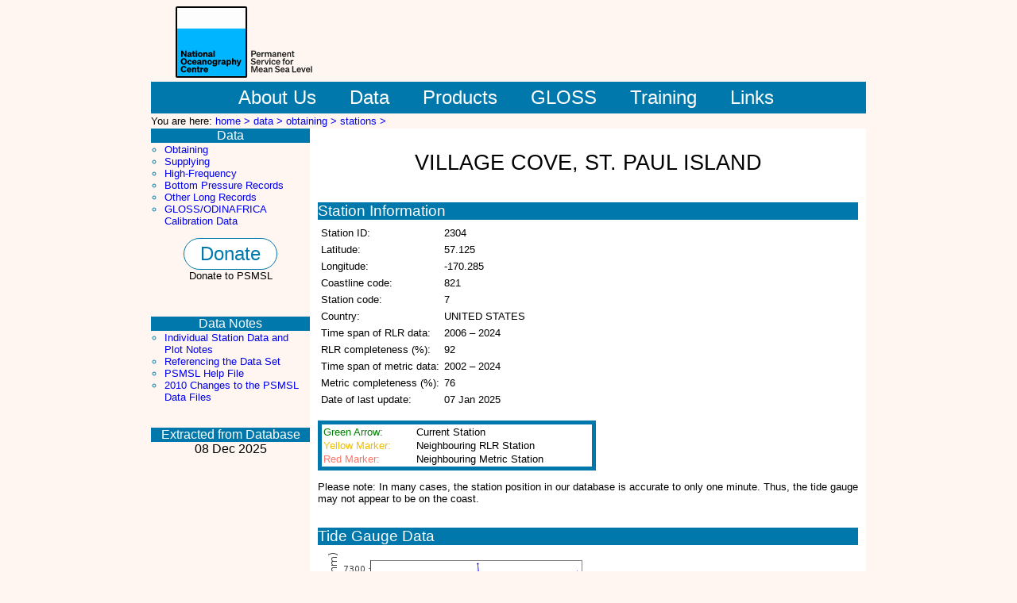

--- FILE ---
content_type: text/html; charset=UTF-8
request_url: https://psmsl.org/data/obtaining/stations/2304.php
body_size: 3900
content:

<!DOCTYPE HTML PUBLIC "-//W3C//DTD HTML 4.01 Transitional//EN"
"http://www.w3.org/TR/html4/loose.dtd">

<html lang="en">

<head>


<title>
Data and Station Information for VILLAGE COVE, ST. PAUL ISLAND</title>

<link rel="shortcut icon" type="image/x-icon" href="/graphics/favicon.ico" >
<link rel="icon" href="/graphics/favicon.png" type="image/png">
<link rel="stylesheet" href="/style.css" type="text/css" media="screen" >
<link rel="stylesheet" href="/print.css" type="text/css" media="print" >

</head>

<body onload="onLoad()">

<div id="global">

<div id="header">

        <a href="#MainContent" class="hide" title="jump to main content">Jump to main content.</a>

  <a href="/"><img class="top_logo" src="/graphics/logo2023-psmsl.svg" height="90px" alt="Permanent Service for Mean Sea Level (PSMSL) logo"></a>
  <!-- <a href="/"><img class="top_logo" src="/graphics/psmsl_noc_header.png" alt="Permanent Service for Mean Sea Level (PSMSL) logo"></a> -->

</div>
<div id="TopMenuBar">
<ul id="level1Nav">
 

<li><a href="/about_us/" title="About Us" ><span class="TopMenu"> &nbsp;&nbsp;&nbsp;About Us&nbsp;&nbsp;&nbsp;</span></a></li>
<li><a href="/data/" title="Data" ><span class="TopMenu">&nbsp;&nbsp;&nbsp;Data&nbsp;&nbsp;&nbsp;</span></a></li>
<li><a href="/products/ " title="Products"><span class="TopMenu">&nbsp;&nbsp;&nbsp;Products&nbsp;&nbsp;&nbsp;</span></a></li>
<li><a href="/gloss/ " title="GLOSS"><span class="TopMenu">&nbsp;&nbsp;&nbsp;GLOSS&nbsp;&nbsp;&nbsp;</span></a></li>
<li><a href="/train_and_info/ " title="Training and Information" ><span class="TopMenu">&nbsp;&nbsp;&nbsp;Training&nbsp;&nbsp;&nbsp;</span></a></li>
<!--<li><a href="/train_and_info/ " title="Training and Information" ><span class="TopMenu">&nbsp;&nbsp;&nbsp;Training &amp; Information&nbsp;&nbsp;&nbsp;</span></a></li>-->
<li><a href="/links/ " title="Links" ><span class="TopMenu">&nbsp;&nbsp;&nbsp;Links&nbsp;&nbsp;&nbsp;</span></a></li>
 

</ul>
	</div>	
<div id="BreadCrumbs">

You are here: <a href="/">home > </a><a href="/data/">data > </a><a href="/data/obtaining/">obtaining > </a><a href="/data/obtaining/stations/">stations > </a> </div>
<div class="SideBar">
<h2 class="SideBarTitle"> Data </h2>
<ul class="SideBarNav1">
<li><a href="/data/obtaining/" >Obtaining</a></li>
<li><a href="/data/supplying/" >Supplying</a></li>
<li><a href="/data/hf/" >High-Frequency</a></li>
<li><a href="/data/bottom_pressure/" >Bottom Pressure Records</a></li>
<li><a href="/data/longrecords/" >Other Long Records</a></li>
<li><a href="/data/calibrations/"  >GLOSS/ODINAFRICA Calibration Data</a></li>
</ul>
<div>
<p class="center_text">
<a href="/about_us/support_us.php" class="donate_button">Donate</a>
<br/>
Donate to PSMSL
</p>
</div>

<br /><br />

<h2 class="SideBarTitle">Data Notes</h2>
<ul class="SideBarNav1">
<li><a href="/data/obtaining/notes.php">Individual Station Data and Plot Notes</a></li>
<li><a href="/data/obtaining/reference.php">Referencing the Data Set</a></li>
<li><a href="/data/obtaining/psmsl.hel">PSMSL Help File</a></li>
<li><a href="/about_us/news/2010/data_changes.php">2010 Changes to the PSMSL Data Files</a></li>
</ul>

<br /><br />

<h2 class="SideBarTitle">Extracted from Database</h2>
<div id="update">
08 Dec 2025</div>

<link rel="stylesheet" href="https://openlayers.org/en/v4.6.5/css/ol.css" type="text/css">
<!-- The line below is only needed for old environments like Internet Explorer and Android 4.x -->
<!-- <script src="https://cdn.polyfill.io/v2/polyfill.min.js?features=requestAnimationFrame,Element.prototype.classList,URL"></script> -->
<script src="https://openlayers.org/en/v4.6.5/build/ol.js"></script>
<script src="https://code.jquery.com/jquery-2.1.0.min.js"></script>
<script src="/ol/ol-layerswitcher.js"></script>
<script src="/ol/olcommon.js"></script>
<link rel="stylesheet" href="/ol/ol-layerswitcher.css" type="text/css">
<link rel="stylesheet" href="/ol/olstyle.css" type="text/css">

<script type="text/javascript" charset="utf-8">
    var lat = 57.125;
var lon = -170.285;
var station_id = 2304;
var isrlr = "Y";
 

    var mainIconStyle = new ol.style.Style({
        image: new ol.style.Icon({
            anchor: [10, 34],
            anchorXUnits: 'pixels',
            anchorYUnits: 'pixels',
            src: '/graphics/icons/markers/arrow.png'
        })
    });
    
    var rlrIconStyle = new ol.style.Style({
        image: new ol.style.Icon({
            anchor: [5, 20],
            anchorXUnits: 'pixels',
            anchorYUnits: 'pixels',
            src: '/graphics/icons/markers/yellow.png'
        })
    });

    var metricIconStyle = new ol.style.Style({
        image: new ol.style.Icon({
            anchor: [5, 20],
            anchorXUnits: 'pixels',
            anchorYUnits: 'pixels',
            src: '/graphics/icons/markers/red.png'
        })
    });

    var baseLayerGroup = createBaseLayers();
    
    var tooltip = document.getElementById('tooltip');

    function onLoad() {

        var map = new ol.Map({
            layers: [baseLayerGroup],
            target: document.getElementById('map'),
            controls: ol.control.defaults({attributionOptions: {collapsible: false, collapsed: false}}),
            view: new ol.View({
                center: ol.proj.transform([lon, lat], 'EPSG:4326', 'EPSG:3857'),
                zoom: 8
            })
        });
        var layerSwitcher = new ol.control.LayerSwitcher();
        map.addControl(layerSwitcher);

        var markerSource = new ol.source.Vector({
            projection : 'EPSG:3857',
            url: 'stationLocations.json',
            format: new ol.format.GeoJSON()
        })
        var markerLayer = new ol.layer.Vector({
            source: markerSource,
            style: iconStyle,
        });
        map.addLayer(markerLayer);

        var tooltip = document.getElementById('tooltip');
        var tooltipOverlay = new ol.Overlay({
            element: tooltip,
            offset: [10, -5],
            positioning: 'bottom-left'
        });
        map.addOverlay(tooltipOverlay);
        map.on('pointermove', createDisplayTooltipCallback(map,tooltip,tooltipOverlay));
        
        map.on('singleclick',createClickCallback(map));
        
        function createClickCallback() {
            return function(evt) {
                var feature = map.forEachFeatureAtPixel(evt.pixel,
                    function(feature) {
                        return feature;
                    });
                if (feature) {
                    var this_id = feature.getId();
                    window.location.assign(this_id + ".php");
                }
            }
        }
        
        function iconStyle(feature) {
            var this_id = feature.getId();
            var this_rlr = feature.get('rlr');
            if (this_id === station_id) {
                return mainIconStyle;
            } else if (this_rlr) {
                return rlrIconStyle;
            } else {
                return metricIconStyle;
            }
        }
        
        function createDisplayTooltipCallback() {
            return function(evt) {
                var pixel = evt.pixel;
                var feature = map.forEachFeatureAtPixel(pixel, function(feature) {
                    return feature;
                });
                if (feature) {
                    tooltip.style.display = '';
                    tooltipOverlay.setPosition(evt.coordinate);
                    tooltip.innerHTML = createTooltip(feature);
                    map.getTarget().style.cursor = 'pointer';
                } else {
                  tooltip.style.display = 'none';
                  map.getTarget().style.cursor = '';
                }
            }
        };
        
        function createTooltip(feature) {
            return feature.getId() + ": " + feature.get("name");
        }

    }
    
</script>

</div>

<div id="MainContent">

<div id="mainTitle">
<h1>VILLAGE COVE, ST. PAUL ISLAND</h1>
</div>



<div class="indiv_stat">
  <h2>Station Information</h2>
<!-- Beginning of mini map -->
  <div id="miniMap">
    <script type="text/javascript" charset="utf-8">
        document.write('<div id="map" style="width: 300px; height: 300px">');
        document.write('<div id="tooltip" class="tooltip"></div>')
        document.write('</div>');
    </script>
    <noscript>
      <b>Javascript must be enabled in order to view the interactive map</b>
    </noscript>
  </div>
<!-- End of mini map -->

<!-- Beginning of data table -->
  <table cellpadding="2" >
    <tr>
      <td>Station ID:</td>
      <td>2304</td>
    </tr>
    <tr>
      <td>Latitude:</td>
      <td>57.125</td>
    </tr>
    <tr>
      <td>Longitude:</td>
      <td>-170.285</td>
    </tr>
        <tr>
      <td>Coastline code:</td>
      <td>821</td>
    </tr>	
    <tr>
      <td>Station code:</td>
      <td>7</td>
    </tr>	
    <tr>
      <td>Country:</td>
      <td>UNITED STATES</td>
<!--      <td><A HREF=# ONCLICK="return false">UNITED STATES</A></td>
//-->
    </tr>	
    <tr>
      <td>Time span of RLR data:</td>
      <td>2006 &ndash; 2024</td>
    </tr>
    <tr>
      <td>RLR completeness (%):</td>
      <td>92</td>
    </tr>
    <tr>
      <td>Time span of metric data:</td>
      <td>2002 &ndash; 2024</td>
    </tr>
    <tr>
      <td>Metric completeness (%):</td>
      <td>76</td>
    </tr>
<!--    <tr>
      <td>Frequency Code:</td>
      <td>Not Specified</td>
    </tr>-->

    
    
    <tr>
      <td>Date of last update:</td>
      <td>07 Jan 2025</td>
    </tr>
  </table>
<!-- End of data table -->
<br>
  <table class="mapkey">
    <tr>
        <td id="currentst">Green Arrow:</td>
        <td>Current Station</td>
    </tr>
    <tr>
        <td id="nearrlr">Yellow Marker:</td>
        <td>Neighbouring RLR Station</td>
    </tr>
    <tr>
        <td id="nearmetric">Red Marker:</td>
        <td>Neighbouring Metric Station</td>
    </tr>
   </table>

<p>Please note: In many cases, the station position in our database is accurate 
to only one minute.  Thus, the tide gauge may not appear to be on the coast.</p> 
</div>

<div class="indiv_stat">
  <h2>Tide Gauge Data</h2>
<div class="plot_left">
<img src="../rlr.monthly.plots/2304.png" alt="Plot of monthly mean sea level data at VILLAGE COVE, ST. PAUL ISLAND.">
<p><a href="../rlr.monthly.plots/2304_high.png">Link to larger image of monthly data plot.</a><br>
<a href="../rlr.monthly.data/2304.rlrdata">Download monthly mean sea level data.</a></p>
</div>
<div class="plot_left">
<img src="../rlr.annual.plots/2304.png" alt="Plot of annual mean sea level data at VILLAGE COVE, ST. PAUL ISLAND.">
<p><a href="../rlr.annual.plots/2304_high.png">Link to larger image of annual data plot.</a><br>
<a href="../rlr.annual.data/2304.rlrdata">Download annual mean sea level data.</a></p>
</div>
<center>
<a href="../met.monthly.data/2304.metdata">Download metric sea level data.  Use only with extreme caution.</a>
</center>
NOTE: If some of the data are red in the plots above, the 'flag for attention' is set.  Please see the documentation below.
</div>

<div class="indiv_stat">
  <h2>Additional Data Sources (<a href="data_source_guide.php">guide to additional data sources</a>)</h2>
Nearby GNSS Stations from SONEL: <a href="http://www.sonel.org/spip.php?page=gps&idStation=4013" target="_blank">AC58</a><br>
</div>
 
<div class="indiv_stat" id="docu">
  <h2>Station Documentation</h2>
<a href="../rlr.diagrams/2304.php">Link to RLR information.</a><br>
<div class="docuheader"><h3>Documentation added 2016-04-26</h3>Village Cove, Alaska is a newly downloaded NOAA station. The Primary benchmark is RBD 1 1994. Several Alaskan stations stations have been newly downloaded from the NOAA website to help with the Quality Control of the data (buddy check).</div></div>
			
<div class="indiv_stat">
  <h2>Data Authority</h2>
N.O.A.A. / N.O.S.<br>N/oes33, Ssmc4, Room 6531<br>1305 East-West Highway<br>Silver Spring, <br>MD 20910<br></div>

</div>

<div class="Footer">
<p>
<a href="http://ioc-unesco.org/" target="_blank"><img src="/graphics/ioc_en_color_small_60.png" alt="Intergovernmental Oceanographic Commission logo"></a> 
<a href="https://worlddatasystem.org/" target="_blank"><img src="/graphics/WDS_LOGO_LONG.png" alt="World Data System logo" height="60px"></a> 
<a href="http://www.ggos.org/"  target="_blank"><img src="/graphics/ggos_logo_60.png" alt="Global Geodetic Observing System logo"></a>
<a href="http://www.iag-aig.org/"  target="_blank"><img src="/graphics/iag_logo_60.png" alt="International Association of Geodesy logo"></a>


<a href="https://www.nerc.ac.uk/" target="_blank"><img id="nerclogo" src="/graphics/ukrinerc.png" alt="Natural Environment Research Council logo" height="60px"></a>




</p>
</div>

</div>
</body>
</html>
